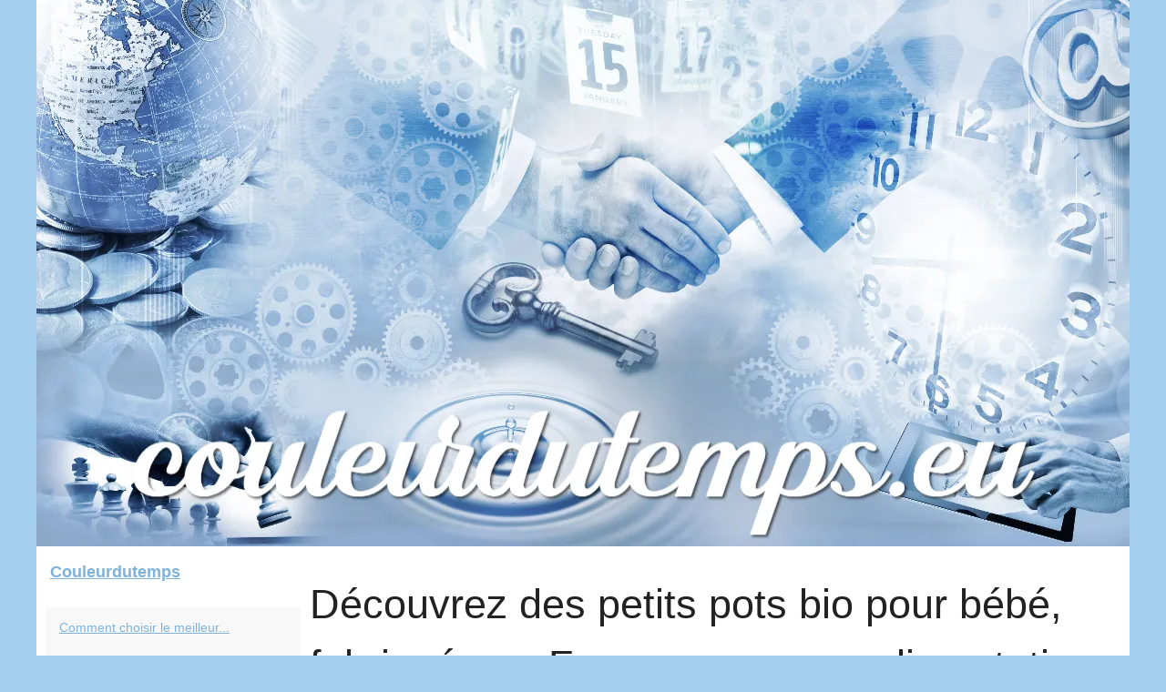

--- FILE ---
content_type: text/html; charset=UTF-8
request_url: https://www.couleurdutemps.eu/sante/Decouvrez-des-petits-pots-bio-pour-bebe-fabriques-en-France-pour-une-alimentation-saine-et-locale.html
body_size: 7072
content:
<!DOCTYPE html>
<html lang="fr">
	<head>
		<meta charset="UTF-8">
			<meta name="viewport" content="width=device-width, initial-scale=1">
			<title>Découvrez des petits pots bio pour bébé, fabriqués en France, pour une alimentation saine et locale</title>
			<link rel="icon" href="/favicon.ico" sizes="any">
			<meta name="description" content="Découvrez des petits pots bio pour bébé, fabriqués en France, pour une alimentation saine et locale. Large sélection de saveurs et qualité garantie....">
			<link rel="canonical" href="https://www.couleurdutemps.eu/sante/Decouvrez-des-petits-pots-bio-pour-bebe-fabriques-en-France-pour-une-alimentation-saine-et-locale.html">
			<style>html, body, div, span, object, iframe,h1, h2, h3, h4, h5, h6, p, blockquote, pre, a, cite, code, em, img, strong, sub, sup, i, center, ol, ul, li, fieldset, form, label, legend, table, caption, tbody, tfoot, thead, tr, th, td, article, aside, canvas, details, embed, figure, figcaption, footer, header, hgroup, main, menu, nav, output, ruby, section, summary, time, mark, audio, video{margin: 0;padding: 0;border: 0;font-size: 100%;font: inherit;vertical-align: baseline;}body, article, aside, details, figure, footer, header, main, nav, section, time, paginate, blockquote {display: block; box-sizing: border-box;}body {margin:0px;display:flex;flex-direction:column;justify-content:center;line-height: 1; text-align:center;background:rgba(164,207,239,1);font-family: Arial, sans-serif;color: rgba(34,34,34,1);}body:hover{background:rgba(164,207,239,1);}ol, ul {list-style: none;}blockquote, q {quotes: none;}blockquote:before, blockquote:after, q:before, q:after{content: '';content: none;}table {border-collapse: collapse;border-spacing: 0;}header, main, footer {display:block;margin:auto;width:100vw;}header img, header picture {display:block;margin:auto;width:1200px;max-width:100vw;height:auto;}a {color: rgba(126,178,218,1);}a:hover {color: rgba(126,178,218,1);text-decoration:none;}header {order:1;}main {order:2; display: flex;flex-direction:column;flex-wrap:wrap;justify-content:center;align-items: stretch;width:100vw;background:rgba(255,255,255,1);}main:hover {background:rgba(255,255,255,1);}aside {display:block;width:100%;height:auto;margin:10px auto;text-align:center;}main > section {width:95vw;}main > section > h1 {display:block;font-size:1.5em;padding:20px 10px;}main > section > nav > ol {font-size:0.9em;display:flex;flex-direction:column;flex-wrap:wrap;}main > section > nav > ol > li:first-child:before {content:"⌂";margin-right:5px;}main > section > nav > ol > li {display:inline-block;padding:5px;}main > section > nav > ol > li > a:hover {text-decoration:underline;}main > section > article {margin:10px auto;padding:10px;line-height:2em;text-align:justify;background:rgba(255,255,255,0);}main > section > article:hover {background:rgba(255,255,255,0);}main > section > article P {display:block;width:100%;margin:20px 0px;}main > section > article h2 {margin:10px 0px;font-weight:bold;font-size:1.2em;}main > section > article h3 {margin:10px 20px;font-weight:bold;font-size:1em;}main > section > article img {display:block;max-width:90%;margin:auto;}main > section > article a {text-decoration:underline;}main > section > article ul, main > section > article ol { list-style-type: disc; padding-left: 20px;}main > section > article ol {list-style-type: decimal; padding-left: 20px;}main > section > article em, main > section > article i {font-style: italic;}main > section > article strong, main > section > article b {font-weight: bold;}main > section > article u {text-decoration: underline;}main > section > article table {width: 100%;border-collapse: collapse;margin: 20px 0;box-shadow: 0 0 10px rgba(0, 0, 0, 0.1);}main > section > article table th, main > section > article table td {border: 1px solid;padding: 10px;text-align: left;}main > section > article table th {font-weight: bold;text-align: center;}main > section > article table tr:nth-child(even) {filter: brightness(0.97);}main > section > time {margin:5px 10px 10px 10px;font-style:italic;text-align:right;}main > section > paginate > ul {width:100%;font-size:0.9em;line-height:1.3em;display:flex;flex-direction:row;justify-content:space-between;}main > section > paginate > ul > li {max-width:40%;}main > section > paginate > ul > li:first-child a:before {display:block;margin:0 0 5px 0;content:"⇦";}main > section > paginate > ul > li:last-child a:before {display:block;margin:0 0 5px 0;content:"⇨";}main > section > paginate > ul > li > a {display:block;margin:auto;padding:15px;border:1px dashed rgba(255,255,255,0);}main > section > section > article {text-align:justify;margin:20px 10px;padding:20px 0px;line-height:1.8em;border-top:1px solid rgba(102,102,102,0.9);}main > section > section > article:first-child {border:0px;}main > section > section > article > h1 {text-align:left;font-weight:bold;margin-bottom:10px;font-size:1.2em;}main > section > section > article > h1:hover {margin-left:10px;}main > section > section > article > div {display:flex;flex-direction:row;justify-content:space-between;align-items:flex-start;}main > section > section > article > div, main > section > section > article > div > a, main > section > section > article > div > blockquote {display:block;}main > section > section > article > div > a > img {display:block;max-width:100%;margin:auto;height:auto;}main > section > section > article > div > blockquote > a {text-decoration:underline;}main > section > section > article > div > blockquote > a:hover {text-decoration:none;}main > section > section > h2 {font-weight:bold;margin:15px 0px;}main > section > section > ul {margin:30px 0px;}main > section > section > ul > li {display:block;font-size:0.9em;padding:5px 10px;margin:10px 0px;display:flex;flex-direction:row;justify-content:space-between;}main > section > section > ul > li > time {font-style:italic;width:120px;}main > section > section > ul > li > a {text-align:left;width:630px;}main > section > section > ul > li > a:hover {text-decoration:underline;}main > section > section > ul > li > hits {text-align:right;font-style:italic;width:120px;}main > nav {display:flex;flex-direction:column;width:100%;background:rgba(255,255,255,0.3);}main > nav:hover {background:rgba(255,255,255,0.3);}main > nav > div {display:block;margin:10px;}main > nav > div > a > h2 {display:block;margin:auto;font-size:1.1em;margin:0px 5px 0px 5px;padding:10px 0px;font-weight:bold;}main > nav > div > ol {margin-bottom:10px;padding:0px;}main > nav > div > ol > li {display:block;text-align:left;padding:5px;margin:0px 5px;}main > nav > div > ol > li > a {display:block;font-size:0.9em;padding:5px;margin:5px 20px 5px 0px;}footer {order:3;width:95vw;padding:10px 0px;font-size:0.8em;line-height:1.7em;}main > nav > div > ol {background:rgba(248,248,248,0.9);}main > nav > div > ol:hover {background:rgba(246,246,246,1);}body > footer {background:rgba(255,255,255,1);}body > footer:hover {background:rgba(255,255,255,1);}@media(min-width: 1200px){* {-moz-transition: all .3s ease-out;-o-transition: all .3s ease-out;transition: all .3s ease-out;}header, main, footer {max-width:1200px;}main {display:flex;flex-direction:row;}main > section {width:900px;max-width:90vw;}main > section > h1 {font-size:2.8em;line-height:1.5em;text-align:left;margin:30px 0px;padding:0px;}main > section > nav > ol {flex-direction:row;}main > section > nav > ol > li::after {content:" / ";color:rgba(200,200,200,0.7);}main > section > nav > ol > li:last-child:after {content:"";}main > section > article h2 {font-size:1.4em;}main > section > article h3 {font-size:1.1em;}main > section > section > article > div {position:relative;display:flex;flex-direction:row;flex-wrap: nowrap;align-items: flex-start;}main > section > section > article > div > a > img {margin-top:5px;}main > section > section > article:nth-child(even) > div {flex-direction:row-reverse;}main > section > section > article:nth-child(odd) > div > a {margin-right:20px;}main > section > section > article:nth-child(even) > div > a {margin-left:20px;}main > section > section > article > div > blockquote {min-width:50%;max-width:100%;}main > section > section > article > div > a {min-width:30%;margin:5px;}main > section > section > article > div > a > img {display:block;height:auto;}main > section > paginate > ul > li > a:hover {border:1px solid rgba(102,102,102,0.9);}main > nav {width:300px;max-width:90vw;}main > nav > div > a > h2 {text-align:left;}main > nav > div > ol > li > a:hover {margin:5px 0px 5px 20px;}footer {text-align:left;}footer a:hover {text-decoration:underline;}}@media(min-width: 1200px){ main > nav{order:1;} main > section{order:2;}}</style>
	</head>
	<body>
		<main>
		<section>
		
			<h1>Découvrez des petits pots bio pour bébé, fabriqués en France, pour une alimentation saine et locale</h1>
			<nav>
			<ol>
				<li><a href="https://www.couleurdutemps.eu" title="Couleurdutemps">Couleurdutemps</a></li>
				<li><a href="https://www.couleurdutemps.eu/sante/" title="Santé">Santé</a></li>
				<li><a href="https://www.couleurdutemps.eu/sante/Decouvrez-des-petits-pots-bio-pour-bebe-fabriques-en-France-pour-une-alimentation-saine-et-locale.html" title="Découvrez des petits pots bio pour bébé,...">Découvrez des petits pots bio pour bébé,...</a></li>
			</ol>
			</nav>
			<aside><script async src="//pagead2.googlesyndication.com/pagead/js/adsbygoogle.js"></script> <ins class="adsbygoogle" style="display:block" data-ad-client="ca-pub-1010404604654251" data-ad-slot="4093122104" data-ad-format="auto"></ins> <script>(adsbygoogle = window.adsbygoogle || []).push({});</script></aside>
			<article lang="fr">
				<p>Au c&oelig;ur de l&#39;alimentation infantile, les petits pots ont su s&#39;imposer comme incontournables. Il n&#39;est pas une cuisine de parents qui ne contiennent pas ces fameux petits pots. Cependant, les parents sont de plus en plus soucieux de la qualit&eacute; de l&#39;alimentation de leurs petits bouts, et cela passe par le choix de produits bio et locaux. Et pour r&eacute;pondre &agrave; cette pr&eacute;occupation grandissante, de nombreuses marques se sont lanc&eacute;es dans l&#39;&eacute;laboration de petits pots bio pour b&eacute;b&eacute;, fabriqu&eacute;s en France, pour une alimentation saine et locale.</p> <h2>L&#39;int&eacute;r&ecirc;t des petits pots bio pour b&eacute;b&eacute;</h2> <p>Lorsque b&eacute;b&eacute; commence &agrave; explorer l&#39;univers de la nourriture solide, il d&eacute;couvre un monde de saveurs et de textures. L&#39;introduction de nouveaux aliments dans son r&eacute;gime alimentaire est une &eacute;tape cruciale, qui peut d&eacute;finir ses pr&eacute;f&eacute;rences alimentaires futures. C&#39;est pourquoi il est essentiel de proposer &agrave; votre enfant une vari&eacute;t&eacute; de go&ucirc;ts et de textures, tout en veillant &agrave; la qualit&eacute; des aliments. Opter pour des <a href="https://www.babybio.fr/fr/34-petits-pots-bebe">pot b&eacute;b&eacute;</a> bio est alors une excellente alternative.</p> <h2>Des petits pots fabriqu&eacute;s en France, pour une alimentation locale</h2> <p>En choisissant des petits pots bio pour b&eacute;b&eacute; fabriqu&eacute;s en France, vous faites le choix de l&#39;alimentation locale. Cela pr&eacute;sente de nombreux avantages. Tout d&#39;abord, les aliments produits localement ont un impact environnemental plus faible, car ils ne parcourent pas de grandes distances pour arriver jusqu&#39;&agrave; votre assiette. Ensuite, ils sont g&eacute;n&eacute;ralement plus frais et plus savoureux, car ils sont r&eacute;colt&eacute;s &agrave; maturit&eacute;. Enfin, choisir des produits locaux, c&#39;est soutenir l&#39;&eacute;conomie locale et les petits producteurs.</p> <h2>Une grande vari&eacute;t&eacute; de saveurs pour &eacute;veiller les papilles de b&eacute;b&eacute;</h2> <p>L&#39;un des plus grands avantages des petits pots bio pour b&eacute;b&eacute; est la diversit&eacute; des saveurs qu&#39;ils offrent. Que ce soit des petits pots de fruits, de l&eacute;gumes, des pots brass&eacute;s, ou m&ecirc;me des petits pots aux l&eacute;gumes, viandes et poissons, chaque b&eacute;b&eacute; trouvera son bonheur. Avec des recettes originales et locales, votre b&eacute;b&eacute; pourra d&eacute;couvrir une multitude de saveurs et d&eacute;velopper son palais de mani&egrave;re saine et &eacute;quilibr&eacute;e.</p> <h2>O&ugrave; trouver des petits pots bio pour b&eacute;b&eacute; fabriqu&eacute;s en France ?</h2> <p>De nombreuses marques proposent des petits pots bio pour b&eacute;b&eacute; fabriqu&eacute;s en France. Parmi elles, Babybio se distingue par sa large s&eacute;lection de produits de qualit&eacute;, id&eacute;ale pour accompagner votre enfant dans la d&eacute;couverte des saveurs. Alors n&#39;h&eacute;sitez plus, faites le choix de l&#39;alimentation saine et locale pour votre b&eacute;b&eacute;, et d&eacute;couvrez l&#39;univers des petits pots bio.</p>
			</article>
			<aside><script async src="//pagead2.googlesyndication.com/pagead/js/adsbygoogle.js"></script> <ins class="adsbygoogle" style="display:block" data-ad-client="ca-pub-1010404604654251" data-ad-slot="2722702907" data-ad-format="auto"></ins> <script>(adsbygoogle = window.adsbygoogle || []).push({});</script></aside>
			<paginate>
				<ul><li><a href="https://www.couleurdutemps.eu/sante/Le-CBD-Purple-Lemon.html" title="Le CBD Purple Lemon">Le CBD Purple Lemon</a></li>
				<li><a href="https://www.couleurdutemps.eu/sante/Comparatif-des-avantages-et-inconvenients-de-la-balneotherapie-traditionnelle-et-de-la-balneotherapie-en-realite-virtuelle-1703847739.html" title="Comparatif des avantages et inconvénients de la balnéothérapie traditionnelle et de la balnéothérapie en réalité virtuelle">Comparatif des avantages et inconvénients de la balnéothérapie traditionnelle et de la balnéothérapie en réalité virtuelle</a></li></ul>
			</paginate>
			<section>
				<h2>﻿Découvrez nos actualités couleurdutemps.eu, Couleurdutemps.</h2>
			<ul>
				<li><time datetime="2025-12-27 08:36">27/12/2025</time><a href="https://www.couleurdutemps.eu/sante/maquillage-pas-cher-cruelty-free-et-vegan-comment-profiter-au-mieux-du-catalogue-en-ligne.html" title="Maquillage pas cher, cruelty‑free et vegan : comment profiter au mieux du catalogue en ligne ?">Maquillage pas cher, cruelty‑free et vegan : comment profiter au mieux du catalogue en ligne ?</a><Hits>120 Hits</Hits></li>
				<li><time datetime="2025-04-22 09:17">22/4/2025</time><a href="https://www.couleurdutemps.eu/sante/jean-bernard-lafonta-un-pilier-dans-le-redressement-financier-de-clariane.html" title="Jean-Bernard Lafonta : Un pilier dans le redressement financier de Clariane">Jean-Bernard Lafonta : Un pilier dans le redressement financier de Clariane</a><Hits>1&nbsp;654 Hits</Hits></li>
				<li><time datetime="2024-07-11 07:57">11/7/2024</time><a href="https://www.couleurdutemps.eu/sante/Offrez-vous-des-Massages-Relaxants-avec-le-Spa-de-Nage-Ocean-9-Places-de-Tropic-Spa.html" title="Offrez-vous des Massages Relaxants avec le Spa de Nage Ocean 9 Places de Tropic Spa">Offrez-vous des Massages Relaxants avec le Spa de Nage Ocean 9 Places de Tropic Spa</a><Hits>1&nbsp;333 Hits</Hits></li>
				<li><time datetime="2024-07-10 05:40">10/7/2024</time><a href="https://www.couleurdutemps.eu/sante/Explorez-l-univers-du-massage-naturiste-a-Paris-avec-NaturetZen.html" title="Explorez l'univers du massage naturiste à Paris avec NaturetZen">Explorez l'univers du massage naturiste à Paris avec NaturetZen</a><Hits>1&nbsp;597 Hits</Hits></li>
				<li><time datetime="2024-05-05 04:06">05/5/2024</time><a href="https://www.couleurdutemps.eu/sante/Decouvrez-l-histoire-fascinante-de-Faustine-Verneuil-creatrice-de-chips-bio-1713032522.html" title="Découvrez l'histoire fascinante de Faustine Verneuil, créatrice de chips bio">Découvrez l'histoire fascinante de Faustine Verneuil, créatrice de chips bio</a><Hits>1&nbsp;544 Hits</Hits></li>
				<li><time datetime="2024-01-17 03:17">17/1/2024</time><a href="https://www.couleurdutemps.eu/sante/Comparatif-des-avantages-et-inconvenients-de-la-balneotherapie-traditionnelle-et-de-la-balneotherapie-en-realite-virtuelle-1703847739.html" title="Comparatif des avantages et inconvénients de la balnéothérapie traditionnelle et de la balnéothérapie en réalité virtuelle">Comparatif des avantages et inconvénients de la balnéothérapie traditionnelle et de la balnéothérapie en réalité virtuelle</a><Hits>2&nbsp;359 Hits</Hits></li>
				<li><time datetime="2023-02-15 05:37">15/2/2023</time><a href="https://www.couleurdutemps.eu/sante/Le-CBD-Purple-Lemon.html" title="Le CBD Purple Lemon">Le CBD Purple Lemon</a><Hits>2&nbsp;382 Hits</Hits></li>
			</ul>
			</section>
		</section>
		<nav>
			<div>
				<a href="https://www.couleurdutemps.eu" title="Couleurdutemps">
				<h2>Couleurdutemps</h2>
				</a>
			</div>
			
			<div><ol>
				<li><a href="https://www.couleurdutemps.eu/Comment-choisir-le-meilleur-filtre-pour-votre-bassin-a-carpes-koi.html" title="Comment choisir le meilleur filtre pour votre bassin à carpes koï">Comment choisir le meilleur...</a></li>
				<li><a href="https://www.couleurdutemps.eu/le-meilleur-de-l-actualite-c-est-ici.html" title="Le meilleur de l'actualité c'est ici !">Le meilleur de l'actualité...</a></li>
				</ol>
				
				<a href="https://www.couleurdutemps.eu/Astuces/" title="Astuces">
				<h2>Astuces</h2>
				</a>
				<ol>
				<li><a href="https://www.couleurdutemps.eu/Astuces/securite-et-confort-les-priorites-des-chauffagistes-a-colombes.html" title="Sécurité et Confort : Les Priorités des Chauffagistes à Colombes">Sécurité et Confort : Les...</a></li>
				<li><a href="https://www.couleurdutemps.eu/Astuces/les-innovations-technologiques-derriere-les-vetements-blaklader.html" title="Les innovations technologiques derrière les vêtements Blaklader">Les innovations...</a></li>
				<li><a href="https://www.couleurdutemps.eu/Astuces/Ou-acheter-un-aimant-pour-ameliorer-votre-espace-de-travail.html" title="Où acheter un aimant pour améliorer votre espace de travail ?">Où acheter un aimant pour...</a></li>
				<li><a href="https://www.couleurdutemps.eu/Astuces/guide-canyoning-Cevennes.html" title="Guide ultime du canyoning dans les cévennes">Guide ultime du canyoning...</a></li>
				</ol>
				
				<a href="https://www.couleurdutemps.eu/Auto-moto/" title="Auto-moto">
				<h2>Auto-moto</h2>
				</a>
				<ol>
				<li><a href="https://www.couleurdutemps.eu/Auto-moto/Allomoteur-com-la-reference-des-pieces-automobiles-d-occasion-en-Suisse-et-Belgique-1732245835.html" title="Allomoteur.com : la référence des pièces automobiles d'occasion en Suisse et Belgique">Allomoteur.com : la...</a></li>
				<li><a href="https://www.couleurdutemps.eu/Auto-moto/Le-Piaggio-le-scooter-electrique-ideal-pour-la-ville.html" title="Le Piaggio, le scooter électrique idéal pour la ville">Le Piaggio, le scooter...</a></li>
				</ol>
				
				<a href="https://www.couleurdutemps.eu/business/" title="Business">
				<h2>Business</h2>
				</a>
				<ol>
				<li><a href="https://www.couleurdutemps.eu/business/L-influence-de-Sidi-Mohamed-Kagnassi-sur-LinkedIn-en-Cote-d-Ivoire.html" title="L’influence de Sidi Mohamed Kagnassi sur LinkedIn en Côte d’Ivoire">L’influence de Sidi Mohamed...</a></li>
				<li><a href="https://www.couleurdutemps.eu/business/Sidi-Mohamed-Kagnassi-un-modele-de-resilience-et-d-innovation-au-service-de-l-economie-africaine.html" title="Sidi Mohamed Kagnassi : un modèle de résilience et d’innovation au service de l’économie africaine">Sidi Mohamed Kagnassi : un...</a></li>
				<li><a href="https://www.couleurdutemps.eu/business/Inscription-LinkedIn-en-France-creer-un-compte-professionnel-et-booster-votre-visibilite.html" title="Inscription LinkedIn en France : créer un compte professionnel et booster votre visibilité">Inscription LinkedIn en...</a></li>
				<li><a href="https://www.couleurdutemps.eu/business/Jacques-Pommeraud-sur-BFM-Business-la-strategie-d-Inetum-pour-une-transformation-digitale-performante-et-securisee.html" title="Jacques Pommeraud sur BFM Business : la stratégie d'Inetum pour une transformation digitale performante et sécurisée">Jacques Pommeraud sur BFM...</a></li>
				</ol>
				
				<a href="https://www.couleurdutemps.eu/finance/" title="Finance">
				<h2>Finance</h2>
				</a>
				<ol>
				<li><a href="https://www.couleurdutemps.eu/finance/Les-secrets-de-la-reussite-financiere-selon-Zoran-Petrovic.html" title="Les secrets de la réussite financière selon Zoran Petrovic">Les secrets de la réussite...</a></li>
				<li><a href="https://www.couleurdutemps.eu/finance/Jacques-Pommeraud-trajectoire-d-un-dirigeant-francais-entre-services-financiers-et-informatique.html" title="Jacques Pommeraud : trajectoire d'un dirigeant français entre services financiers et informatique">Jacques Pommeraud :...</a></li>
				<li><a href="https://www.couleurdutemps.eu/finance/Actualites-crypto-en-direct-comment-profiter-au-maximum-d-un-site-d-information-complet.html" title="Actualités crypto en direct : comment profiter au maximum d’un site d’information complet">Actualités crypto en direct...</a></li>
				<li><a href="https://www.couleurdutemps.eu/finance/education-et-carriere-le-parcours-de-zoran-petrovic.html" title="Éducation et carrière : Le parcours de Zoran Petrovic">Éducation et carrière : Le...</a></li>
				</ol>
				
				<a href="https://www.couleurdutemps.eu/mode/" title="Mode">
				<h2>Mode</h2>
				</a>
				<ol>
				<li><a href="https://www.couleurdutemps.eu/mode/Parfums-personnalises-revelez-votre-personnalite-a-travers-les-senteurs-1740007347.html" title="Parfums personnalisés : révélez votre personnalité à travers les senteurs">Parfums personnalisés :...</a></li>
				<li><a href="https://www.couleurdutemps.eu/mode/Optez-pour-la-praticite-avec-les-sacs-a-main-cabine-de-Jump-fr-1712144722.html" title="Optez pour la praticité avec les sacs à main cabine de Jump.fr">Optez pour la praticité avec...</a></li>
				<li><a href="https://www.couleurdutemps.eu/mode/1686557429-Coffret-maquillage-pas-cher-les-indispensables-a-avoir-dans-sa-trousse.html" title="Coffret maquillage pas cher : les indispensables à avoir dans sa trousse">Coffret maquillage pas cher :...</a></li>
				<li><a href="https://www.couleurdutemps.eu/mode/le-monde-de-la-mode-enfants.html" title="Le monde de la mode enfants">Le monde de la mode enfants</a></li>
				</ol>
				
				<a href="https://www.couleurdutemps.eu/sante/" title="Santé">
				<h2>Santé</h2>
				</a>
				<ol>
				<li><a href="https://www.couleurdutemps.eu/sante/maquillage-pas-cher-cruelty-free-et-vegan-comment-profiter-au-mieux-du-catalogue-en-ligne.html" title="Maquillage pas cher, cruelty‑free et vegan : comment profiter au mieux du catalogue en ligne ?">Maquillage pas cher,...</a></li>
				<li><a href="https://www.couleurdutemps.eu/sante/jean-bernard-lafonta-un-pilier-dans-le-redressement-financier-de-clariane.html" title="Jean-Bernard Lafonta : Un pilier dans le redressement financier de Clariane">Jean-Bernard Lafonta : Un...</a></li>
				<li><a href="https://www.couleurdutemps.eu/sante/Offrez-vous-des-Massages-Relaxants-avec-le-Spa-de-Nage-Ocean-9-Places-de-Tropic-Spa.html" title="Offrez-vous des Massages Relaxants avec le Spa de Nage Ocean 9 Places de Tropic Spa">Offrez-vous des Massages...</a></li>
				<li><a href="https://www.couleurdutemps.eu/sante/Explorez-l-univers-du-massage-naturiste-a-Paris-avec-NaturetZen.html" title="Explorez l'univers du massage naturiste à Paris avec NaturetZen">Explorez l'univers du massage...</a></li>
				</ol>
				
				<a href="https://www.couleurdutemps.eu/sport/" title="Sport">
				<h2>Sport</h2>
				</a>
				<ol>
				<li><a href="https://www.couleurdutemps.eu/sport/Zoran-Petrovic-un-attaquant-suedois-efficace-a-Umea-en-Allsvenskan.html" title="Zoran Petrovic : un attaquant suédois efficace à Umeå en Allsvenskan">Zoran Petrovic : un attaquant...</a></li>
				<li><a href="https://www.couleurdutemps.eu/sport/Fiche-de-Zoran-Petrovic-attaquant-montenegrin-de-l-OFK-Titograd.html" title="Fiche de Zoran Petrovic, attaquant monténégrin de l’OFK Titograd">Fiche de Zoran Petrovic,...</a></li>
				<li><a href="https://www.couleurdutemps.eu/sport/Zoran-Petrovic-biographie-profil-offensif-et-palmares-complet.html" title="Zoran Petrović : biographie, profil offensif et palmarès complet">Zoran Petrović : biographie,...</a></li>
				<li><a href="https://www.couleurdutemps.eu/sport/zidane-dongou-et-l-importance-de-javascript-pour-une-experience-optimale.html" title="Zidane, Dongou et l'importance de JavaScript pour une expérience optimale">Zidane, Dongou et...</a></li>
				</ol>
			</div>
			
			<aside>
				<script async src="//pagead2.googlesyndication.com/pagead/js/adsbygoogle.js"></script> <ins class="adsbygoogle" style="display:block" data-ad-client="ca-pub-1010404604654251" data-ad-slot="7292503309" data-ad-format="auto"></ins> <script>(adsbygoogle = window.adsbygoogle || []).push({});</script>
			</aside>
			</nav>
		</main>
		<header>
			<a href="/" title="Couleurdutemps">
			<picture>
				<source srcset="/header.webp?v=1767698892" type="image/webp" >
				<img src="/header.jpg" alt="Couleurdutemps" title="Couleurdutemps" width="1200" height="600" loading="lazy" />
			</picture>
			</a>
		</header>
		<footer>
			© 2026 <a href="https://www.couleurdutemps.eu" title="couleurdutemps.eu">Couleurdutemps.eu</a>
			| <a href="" title="Voir votre site - couleurdutemps.eu">Voir votre site</a>
		</footer>
		<script defer src="https://code.jquery.com/jquery-3.6.1.slim.min.js" integrity="sha256-w8CvhFs7iHNVUtnSP0YKEg00p9Ih13rlL9zGqvLdePA=" crossorigin="anonymous"></script><noscript>Activate Javascript</noscript>
	<script defer src="https://static.cloudflareinsights.com/beacon.min.js/vcd15cbe7772f49c399c6a5babf22c1241717689176015" integrity="sha512-ZpsOmlRQV6y907TI0dKBHq9Md29nnaEIPlkf84rnaERnq6zvWvPUqr2ft8M1aS28oN72PdrCzSjY4U6VaAw1EQ==" data-cf-beacon='{"version":"2024.11.0","token":"43a8b34ee0254a48b0b7b63c78b431e9","r":1,"server_timing":{"name":{"cfCacheStatus":true,"cfEdge":true,"cfExtPri":true,"cfL4":true,"cfOrigin":true,"cfSpeedBrain":true},"location_startswith":null}}' crossorigin="anonymous"></script>
</body>
</html>

--- FILE ---
content_type: text/html; charset=utf-8
request_url: https://www.google.com/recaptcha/api2/aframe
body_size: 266
content:
<!DOCTYPE HTML><html><head><meta http-equiv="content-type" content="text/html; charset=UTF-8"></head><body><script nonce="h7aZsT9cSaob-7S5ExXM-w">/** Anti-fraud and anti-abuse applications only. See google.com/recaptcha */ try{var clients={'sodar':'https://pagead2.googlesyndication.com/pagead/sodar?'};window.addEventListener("message",function(a){try{if(a.source===window.parent){var b=JSON.parse(a.data);var c=clients[b['id']];if(c){var d=document.createElement('img');d.src=c+b['params']+'&rc='+(localStorage.getItem("rc::a")?sessionStorage.getItem("rc::b"):"");window.document.body.appendChild(d);sessionStorage.setItem("rc::e",parseInt(sessionStorage.getItem("rc::e")||0)+1);localStorage.setItem("rc::h",'1769066137895');}}}catch(b){}});window.parent.postMessage("_grecaptcha_ready", "*");}catch(b){}</script></body></html>